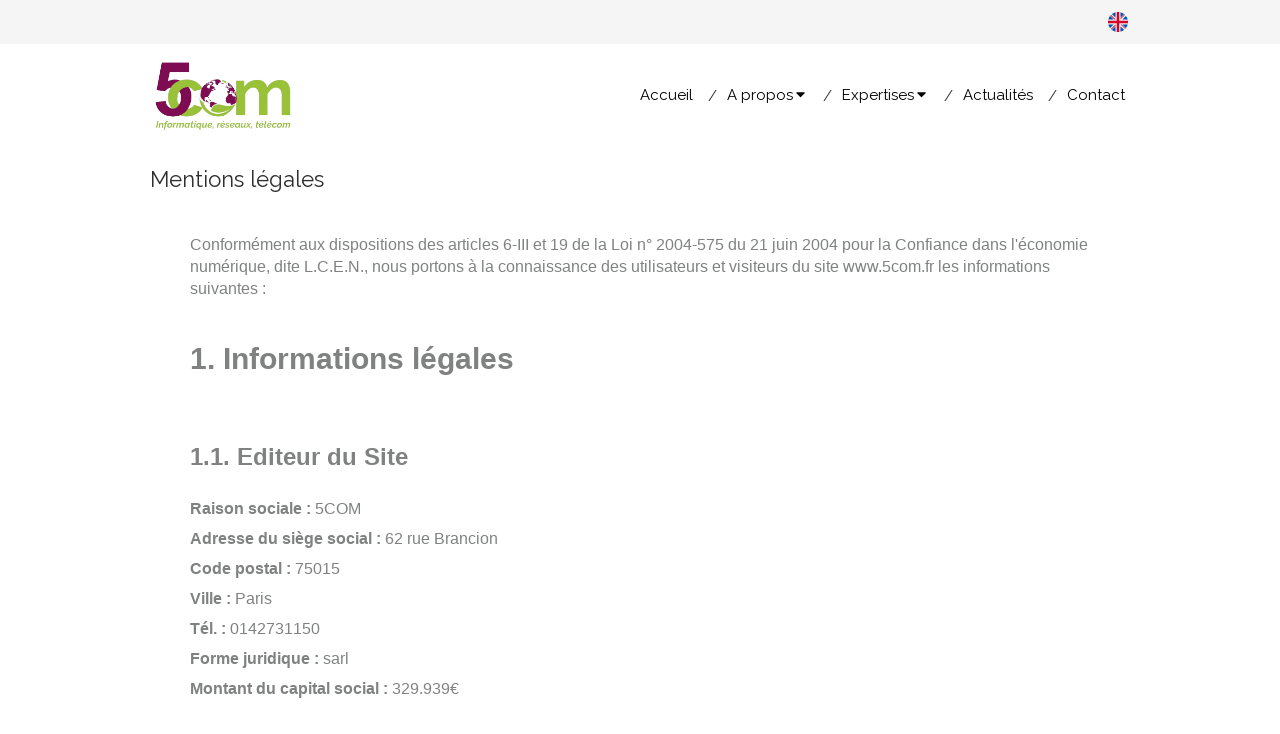

--- FILE ---
content_type: text/html; charset=utf-8
request_url: https://www.5com.fr/mentions-legales
body_size: 13843
content:
<!DOCTYPE html>
<html lang="fr-FR">
  <head>
    <meta charset="utf-8">
    <meta http-equiv="X-UA-Compatible" content="IE=edge">
    <meta name="viewport" content="width=device-width, initial-scale=1.0, user-scalable=yes">

      <base href="//www.5com.fr">

      <meta name="robots" content="noindex, nofollow">

        <link rel="canonical" href="https://www.5com.fr/mentions-legales"/>


      <link rel="alternate" href="https://www.5com.fr/your-partner-in-telecom-it-energies" hreflang="x-default"/>

      <link rel="shortcut icon" type="image/x-icon" href="https://files.sbcdnsb.com/images/DK7K8NDEb2L6a9jml5WPOw/favicon/1766067819/favicon.png" />

    <title>Mentions légales | 5COM</title>
    <meta property="og:type" content="website">
    <meta property="og:url" content="https://www.5com.fr/mentions-legales">
    <meta property="og:title" content="Mentions légales | 5COM">
    <meta property="twitter:card" content="summary">
    <meta property="twitter:title" content="Mentions légales | 5COM">
    <meta name="description" content="">
    <meta property="og:description" content="">
    <meta property="twitter:description" content="">

    


          
      

    <link rel="stylesheet" href="https://assets.sbcdnsb.com/assets/application-e9a15786.css" media="all" />
    <link rel="stylesheet" href="https://assets.sbcdnsb.com/assets/app_visitor-0a5221c4.css" media="all" />
    

      <link rel="stylesheet" href="https://assets.sbcdnsb.com/assets/tool/visitor/elements/manifests/content_box-af974b46.css" media="all" />

    <link rel="stylesheet" href="https://assets.sbcdnsb.com/assets/themes/desktop/21/css/visitor-000aa774.css" media="all" />
    <link rel="stylesheet" href="https://assets.sbcdnsb.com/assets/themes/mobile/2/css/visitor-913c116c.css" media="only screen and (max-width: 992px)" />

      <link rel="stylesheet" media="all" href="/site/DK7K8NDEb2L6a9jml5WPOw/styles/1769102136/dynamic-styles.css">

      <link rel="stylesheet" media="all" href="/styles/pages/593824/1742310788/containers-specific-styles.css">


    <meta name="csrf-param" content="authenticity_token" />
<meta name="csrf-token" content="Jkg4UEF_rL0H2ju3KTigYLBbndd0uHWlvesJTw3eeIaux4Aosd16Z1DTEbPNxXWE9eAn_uaj4YaNAmGM3iJDow" />

      <script>
        var _paq = window._paq = window._paq || [];
        _paq.push(["trackPageView"]);
        (function() {
          var u="//mtm.sbcdnsb.com/";
          _paq.push(["setTrackerUrl", u+"matomo.php"]);
          _paq.push(["setSiteId", "3140"]);
          var d=document, g=d.createElement("script"), s=d.getElementsByTagName("script")[0];
          g.type="text/javascript"; g.async=true; g.src=u+"matomo.js"; s.parentNode.insertBefore(g,s);
        })();
      </script>

      <script>
        void 0 === window._axcb && (window._axcb = []);
        window._axcb.push(function(axeptio) {
          axeptio.on("cookies:complete", function(choices) {
              if(choices.google_analytics) {
                (function(i,s,o,g,r,a,m){i["GoogleAnalyticsObject"]=r;i[r]=i[r]||function(){
                (i[r].q=i[r].q||[]).push(arguments)},i[r].l=1*new Date();a=s.createElement(o),
                m=s.getElementsByTagName(o)[0];a.async=1;a.src=g;m.parentNode.insertBefore(a,m)
                })(window,document,"script","//www.google-analytics.com/analytics.js","ga");

                  ga("create", "UA-52177360-81", {"cookieExpires": 31536000,"cookieUpdate": "false"});

                ga("send", "pageview");
              }
          });
        });
      </script>

    

    

    

    <script>window.Deferred=function(){var e=[],i=function(){if(window.jQuery&&window.jQuery.ui)for(;e.length;)e.shift()(window.jQuery);else window.setTimeout(i,250)};return i(),{execute:function(i){window.jQuery&&window.jQuery.ui?i(window.jQuery):e.push(i)}}}();</script>

      <script type="application/ld+json">
        {"@context":"https://schema.org","@type":"WebSite","name":"5COM","url":"https://www.5com.fr/mentions-legales"}
      </script>



  </head>
  <body class="view-visitor theme_wide menu_fixed has_header1 has_no_header2 has_no_aside has_footer lazyload has_top_bar top_bar_size_normal ">
        <script>
          function loadAdwordsConversionAsyncScript() {
            var el = document.createElement("script");
            el.setAttribute("type", "text/javascript");
            el.setAttribute("src", "//www.googleadservices.com/pagead/conversion_async.js");
            document.body.append(el);
          }

          void 0 === window._axcb && (window._axcb = []);
          window._axcb.push(function(axeptio) {
            axeptio.on("cookies:complete", function(choices) {
              if(choices.google_remarketing) {
                loadAdwordsConversionAsyncScript();
              }
            });
          });
        </script>

    <div id="body-container">
      
      
      
      
      <header class="header-mobile sb-hidden-md sb-hidden-lg">
  <div class="header-mobile-top">
    <div class="header-mobile-logo">
      <a href="/"><div class="element element-business-logo"><img title="Logo 5COM" alt="Logo 5COM" style="max-width: 100%;" width="572.0" height="274.0" src="https://files.sbcdnsb.com/images/DK7K8NDEb2L6a9jml5WPOw/businesses/1702386543/logo2022-removebg-preview.png" /></div></a> 
    </div>
  </div>
  <nav class="clearfix">
    <ul class="cta-n-3">
      <li>
        <a title="Appeler" class="cta-mobile  phone-number-display-conversion-tracking" data-ajax-url="/api-website-feature/conversions/phone_number_display/create" data-conversion-options="{&quot;phoneNumber&quot;:&quot;tel:0142731150&quot;,&quot;popupId&quot;:null}" data-conversions-options="{&quot;phoneNumber&quot;:&quot;tel:0142731150&quot;,&quot;popupId&quot;:null}" href="tel:0142731150"><span class="svg-container"><svg xmlns="http://www.w3.org/2000/svg" viewBox="0 0 1792 1792"><path d="M1600 1240q0 27-10 70.5t-21 68.5q-21 50-122 106-94 51-186 51-27 0-53-3.5t-57.5-12.5-47-14.5-55.5-20.5-49-18q-98-35-175-83-127-79-264-216t-216-264q-48-77-83-175-3-9-18-49t-20.5-55.5-14.5-47-12.5-57.5-3.5-53q0-92 51-186 56-101 106-122 25-11 68.5-21t70.5-10q14 0 21 3 18 6 53 76 11 19 30 54t35 63.5 31 53.5q3 4 17.5 25t21.5 35.5 7 28.5q0 20-28.5 50t-62 55-62 53-28.5 46q0 9 5 22.5t8.5 20.5 14 24 11.5 19q76 137 174 235t235 174q2 1 19 11.5t24 14 20.5 8.5 22.5 5q18 0 46-28.5t53-62 55-62 50-28.5q14 0 28.5 7t35.5 21.5 25 17.5q25 15 53.5 31t63.5 35 54 30q70 35 76 53 3 7 3 21z" /></svg></span></a>
      </li>
      <li>
        <a title="Localisation" class="cta-mobile " href="https://maps.google.com/maps?q=62%20rue%20Brancion,%20Paris,%2075015"><span class="svg-container"><svg xmlns="http://www.w3.org/2000/svg" viewBox="0 0 1792 1792"><path d="M1152 640q0-106-75-181t-181-75-181 75-75 181 75 181 181 75 181-75 75-181zm256 0q0 109-33 179l-364 774q-16 33-47.5 52t-67.5 19-67.5-19-46.5-52l-365-774q-33-70-33-179 0-212 150-362t362-150 362 150 150 362z" /></svg></span></a>
      </li>
      <li>
        <a class="header-mobile-menu-button-open sb-hidden-print" href="javascript:void(0)" aria-label="mobile-menu-button">
          <span class="text-open"><svg version="1.1" xmlns="http://www.w3.org/2000/svg" xmlns:xlink="http://www.w3.org/1999/xlink" x="0px" y="0px"
    	 viewBox="0 0 500 500" style="enable-background:new 0 0 500 500;" xml:space="preserve">
      <style type="text/css">.st0{fill:none;stroke:#000000;stroke-width:30;stroke-miterlimit:10;}</style>
      <g><line class="st0" x1="0.76" y1="248.82" x2="499.24" y2="250.18"/></g>
      <g><line class="st0" x1="0.85" y1="94.63" x2="499.33" y2="96"/></g>
      <g><line class="st0" x1="0.67" y1="403" x2="499.15" y2="404.37"/></g>
    </svg></span>
          <span class="text-close"><svg version="1.1" xmlns="http://www.w3.org/2000/svg" xmlns:xlink="http://www.w3.org/1999/xlink" x="0px" y="0px"
	 viewBox="0 0 500 500" style="enable-background:new 0 0 500 500;" xml:space="preserve">
      <style type="text/css">.st0{fill:none;stroke:#000000;stroke-width:30;stroke-miterlimit:10;}</style>
      <g><line class="st0" x1="14" y1="14" x2="485" y2="485"/></g>
      <g><line class="st0" x1="485" y1="14" x2="14" y2="485"/></g>
    </svg></span>
        </a>
      </li>
    </ul>    
  </nav>
</header>
<nav class="menu-mobile sb-hidden-md sb-hidden-lg">
    <ul class="mobile-menu-tabs">

    <li class="menu-mobile-element  ">


        <a class="menu-tab-element content-link analytics-events-onclick" data-analytics-events-params="{&quot;category&quot;:&quot;Front label&quot;,&quot;action&quot;:&quot;Clic&quot;,&quot;name&quot;:&quot;Menu principal - Accueil&quot;}" href="/">
          
          <span class="tab-content">Accueil</span>
</a>


    </li>


    <li class="menu-mobile-element menu-mobile-element-with-subfolder ">

        <div class="menu-tab-element element element-folder">
          <button class="folder-label-opener">
            <span class="open-icon"><svg version="1.1" xmlns="http://www.w3.org/2000/svg" xmlns:xlink="http://www.w3.org/1999/xlink" x="0px" y="0px"
	 viewBox="0 0 500 500" style="enable-background:new 0 0 500 500;" xml:space="preserve">
      <style type="text/css">.st0{fill:none;stroke:#000000;stroke-width:30;stroke-miterlimit:10;}</style>
      <g><line class="st0" x1="-1" y1="249.5" x2="500" y2="249.5"/></g>
      <g><line class="st0" x1="249.5" y1="0" x2="249.5" y2="499"/></g>
    </svg></span>
            <span class="close-icon" style="display: none;"><svg version="1.1" xmlns="http://www.w3.org/2000/svg" xmlns:xlink="http://www.w3.org/1999/xlink" x="0px" y="0px"
	 viewBox="0 0 500 500" style="enable-background:new 0 0 500 500;" xml:space="preserve">
      <style type="text/css">.st0{fill:none;stroke:#000000;stroke-width:30;stroke-miterlimit:10;}</style>
      <g><line class="st0" x1="-1" y1="249.5" x2="500" y2="249.5"/></g>
    </svg></span>
          </button>

          
          <span class="tab-content">A propos</span>
        </div>

        <ul class="mobile-menu-tabs">

    <li class="menu-mobile-element  ">


        <a class="menu-tab-element content-link analytics-events-onclick" data-analytics-events-params="{&quot;category&quot;:&quot;Front label&quot;,&quot;action&quot;:&quot;Clic&quot;,&quot;name&quot;:&quot; - Qui sommes nous&quot;}" href="/qui-sommes-nous">
          
          <span class="tab-content">Qui sommes nous</span>
</a>


    </li>


    <li class="menu-mobile-element  ">


        <a class="menu-tab-element content-link analytics-events-onclick" data-analytics-events-params="{&quot;category&quot;:&quot;Front label&quot;,&quot;action&quot;:&quot;Clic&quot;,&quot;name&quot;:&quot; - Notre histoire&quot;}" href="/qui-sommes-nous/notre-histoire">
          
          <span class="tab-content">Notre histoire</span>
</a>


    </li>


    <li class="menu-mobile-element  ">


        <a class="menu-tab-element content-link analytics-events-onclick" data-analytics-events-params="{&quot;category&quot;:&quot;Front label&quot;,&quot;action&quot;:&quot;Clic&quot;,&quot;name&quot;:&quot; - Notre équipe&quot;}" href="/qui-sommes-nous/notre-equipe-maxime-berreby">
          
          <span class="tab-content">Notre équipe</span>
</a>


    </li>


    <li class="menu-mobile-element  ">


        <a class="menu-tab-element content-link analytics-events-onclick" data-analytics-events-params="{&quot;category&quot;:&quot;Front label&quot;,&quot;action&quot;:&quot;Clic&quot;,&quot;name&quot;:&quot; - Nos agences en région&quot;}" href="/qui-sommes-nous/couverture-nationale">
          
          <span class="tab-content">Nos agences en région</span>
</a>


    </li>


    <li class="menu-mobile-element  ">


        <a class="menu-tab-element content-link analytics-events-onclick" data-analytics-events-params="{&quot;category&quot;:&quot;Front label&quot;,&quot;action&quot;:&quot;Clic&quot;,&quot;name&quot;:&quot; - Nos points forts&quot;}" href="/qui-sommes-nous/nos-points-forts">
          
          <span class="tab-content">Nos points forts</span>
</a>


    </li>


    <li class="menu-mobile-element  ">


        <a class="menu-tab-element content-link analytics-events-onclick" data-analytics-events-params="{&quot;category&quot;:&quot;Front label&quot;,&quot;action&quot;:&quot;Clic&quot;,&quot;name&quot;:&quot; - Nos clients&quot;}" href="/qui-sommes-nous/nos-clients">
          
          <span class="tab-content">Nos clients</span>
</a>


    </li>


    <li class="menu-mobile-element  ">


        <a class="menu-tab-element content-link analytics-events-onclick" data-analytics-events-params="{&quot;category&quot;:&quot;Front label&quot;,&quot;action&quot;:&quot;Clic&quot;,&quot;name&quot;:&quot; - Recrutements&quot;}" href="/recrutement-partenaire">
          
          <span class="tab-content">Recrutements</span>
</a>


    </li>

</ul>


    </li>


    <li class="menu-mobile-element menu-mobile-element-with-subfolder ">

        <div class="menu-tab-element element element-folder">
          <button class="folder-label-opener">
            <span class="open-icon"><svg version="1.1" xmlns="http://www.w3.org/2000/svg" xmlns:xlink="http://www.w3.org/1999/xlink" x="0px" y="0px"
	 viewBox="0 0 500 500" style="enable-background:new 0 0 500 500;" xml:space="preserve">
      <style type="text/css">.st0{fill:none;stroke:#000000;stroke-width:30;stroke-miterlimit:10;}</style>
      <g><line class="st0" x1="-1" y1="249.5" x2="500" y2="249.5"/></g>
      <g><line class="st0" x1="249.5" y1="0" x2="249.5" y2="499"/></g>
    </svg></span>
            <span class="close-icon" style="display: none;"><svg version="1.1" xmlns="http://www.w3.org/2000/svg" xmlns:xlink="http://www.w3.org/1999/xlink" x="0px" y="0px"
	 viewBox="0 0 500 500" style="enable-background:new 0 0 500 500;" xml:space="preserve">
      <style type="text/css">.st0{fill:none;stroke:#000000;stroke-width:30;stroke-miterlimit:10;}</style>
      <g><line class="st0" x1="-1" y1="249.5" x2="500" y2="249.5"/></g>
    </svg></span>
          </button>

          
          <span class="tab-content">Expertises</span>
        </div>

        <ul class="mobile-menu-tabs">

    <li class="menu-mobile-element  ">


        <a class="menu-tab-element content-link analytics-events-onclick" data-analytics-events-params="{&quot;category&quot;:&quot;Front label&quot;,&quot;action&quot;:&quot;Clic&quot;,&quot;name&quot;:&quot; - Présentation&quot;}" href="/expertises-5com">
          
          <span class="tab-content">Présentation</span>
</a>


    </li>


    <li class="menu-mobile-element  ">


        <a class="menu-tab-element content-link analytics-events-onclick" data-analytics-events-params="{&quot;category&quot;:&quot;Front label&quot;,&quot;action&quot;:&quot;Clic&quot;,&quot;name&quot;:&quot; - Réseaux ADSL, Fibre, WIFI&quot;}" href="/expertises-5com/telecom">
          
          <span class="tab-content">Réseaux ADSL, Fibre, WIFI</span>
</a>


    </li>


    <li class="menu-mobile-element  ">


        <a class="menu-tab-element content-link analytics-events-onclick" data-analytics-events-params="{&quot;category&quot;:&quot;Front label&quot;,&quot;action&quot;:&quot;Clic&quot;,&quot;name&quot;:&quot; - Solutions Télécoms&quot;}" href="/expertises-5com/solutions-telecoms">
          
          <span class="tab-content">Solutions Télécoms</span>
</a>


    </li>


    <li class="menu-mobile-element  ">


        <a class="menu-tab-element content-link analytics-events-onclick" data-analytics-events-params="{&quot;category&quot;:&quot;Front label&quot;,&quot;action&quot;:&quot;Clic&quot;,&quot;name&quot;:&quot; - Services informatiques&quot;}" href="/expertises-5com/informatique">
          
          <span class="tab-content">Services informatiques</span>
</a>


    </li>


    <li class="menu-mobile-element  ">


        <a class="menu-tab-element content-link analytics-events-onclick" data-analytics-events-params="{&quot;category&quot;:&quot;Front label&quot;,&quot;action&quot;:&quot;Clic&quot;,&quot;name&quot;:&quot; - Câblage&quot;}" href="/expertises-5com/5com-expert-cablage-courants-forts-faibles">
          
          <span class="tab-content">Câblage</span>
</a>


    </li>


    <li class="menu-mobile-element  ">


        <a class="menu-tab-element content-link analytics-events-onclick" data-analytics-events-params="{&quot;category&quot;:&quot;Front label&quot;,&quot;action&quot;:&quot;Clic&quot;,&quot;name&quot;:&quot; - IoT - objets communicants&quot;}" href="/expertises-5com/iot">
          
          <span class="tab-content">IoT - objets communicants</span>
</a>


    </li>

</ul>


    </li>


    <li class="menu-mobile-element  ">


        <a class="menu-tab-element content-link analytics-events-onclick" data-analytics-events-params="{&quot;category&quot;:&quot;Front label&quot;,&quot;action&quot;:&quot;Clic&quot;,&quot;name&quot;:&quot;Menu principal - Actualités&quot;}" href="/blog">
          
          <span class="tab-content">Actualités</span>
</a>


    </li>


    <li class="menu-mobile-element  ">


        <a class="menu-tab-element content-link analytics-events-onclick" data-analytics-events-params="{&quot;category&quot;:&quot;Front label&quot;,&quot;action&quot;:&quot;Clic&quot;,&quot;name&quot;:&quot;Menu principal - Contact&quot;}" href="/contact-5com">
          
          <span class="tab-content">Contact</span>
</a>


    </li>

</ul>
  
</nav>


<div class="sb-container-fluid" id="body-container-inner">
  

<div class="container-light" id="top-bar">  <div id="top-bar-inner" class="clearfix hide-on-mobile normal-size">
    <div id="top-bar-inner-content">
      <div class="top-bar-items">
            <div id="top-bar-item-86488" class="top-bar-item top-bar-item-multilingual-menu right"><div class="menu-tabs-images">
<ul>
<li>
      <a hreflang="en-GB" title="English" href="https://www.5com.fr/your-partner-in-telecom-it-energies">
        <img title="English" alt="English" width="20" height="20" src="https://assets.sbcdnsb.com/assets/tool/visitor/country_flags/rounded/united-kingdom-2489cc49.svg" />
</a></li>
</ul>
</div>
</div>
      </div>
    </div>
  </div>
</div><div class="sb-hidden-xs sb-hidden-sm has-logo" id="header_wrapper"><div class="clearfix" id="header_wrapper_inner"><div class="" id="menu"><div class="sb-row sb-hidden-xs sb-hidden-sm"><div class="sb-col sb-col-sm"><div id="container_19385472" class="sb-bloc sb-bloc-level-3 bloc-element-menu  " style=""><div class="element element-menu sb-vi-mobile-text-center true text-only"><div class=" menu-horizontal">
<div class="menu-level-container menu-level-0">
  <ul class="menu-tabs sb-row media-query">

        <li class="menu-tab-container sb-col">
          <div class="menu-tab">
            

              <a class="menu-tab-element  link-text link-text-dark  content-link analytics-events-onclick" title="Accueil" data-analytics-events-params="{&quot;category&quot;:&quot;Front label&quot;,&quot;action&quot;:&quot;Clic&quot;,&quot;name&quot;:&quot;Menu principal - Accueil&quot;}" href="/">

                <span class="tab-content" style=''>

                    <span class="title">Accueil</span>
                </span>

</a>

          </div>
        </li>

        <li class="menu-tab-container sb-col">
          <div class="menu-tab">
            
              <div class="menu-tab-element element-folder  link-text link-text-dark">
                <span class="tab-content" style="">

                    <span class="title">A propos</span>
                </span>

                <span class="tab-arrows">
                  <span class="caret-right"><span class="svg-container"><svg xmlns="http://www.w3.org/2000/svg" viewBox="0 0 1792 1792"><path d="M1152 896q0 26-19 45l-448 448q-19 19-45 19t-45-19-19-45v-896q0-26 19-45t45-19 45 19l448 448q19 19 19 45z" /></svg></span></span>
                  <span class="caret-down"><span class="svg-container"><svg xmlns="http://www.w3.org/2000/svg" viewBox="0 0 1792 1792"><path d="M1408 704q0 26-19 45l-448 448q-19 19-45 19t-45-19l-448-448q-19-19-19-45t19-45 45-19h896q26 0 45 19t19 45z" /></svg></span></span>
                </span>
              </div>

          </div>
            
<div class="menu-level-container menu-level-1">
  <ul class="menu-tabs sb-row media-query">

        <li class="menu-tab-container sb-col">
          <div class="menu-tab">
            

              <a class="menu-tab-element  link-text link-text-dark  content-link analytics-events-onclick" title="Qui sommes nous" data-analytics-events-params="{&quot;category&quot;:&quot;Front label&quot;,&quot;action&quot;:&quot;Clic&quot;,&quot;name&quot;:&quot; - Qui sommes nous&quot;}" href="/qui-sommes-nous">

                <span class="tab-content" style=''>

                    <span class="title">Qui sommes nous</span>
                </span>

</a>

          </div>
        </li>

        <li class="menu-tab-container sb-col">
          <div class="menu-tab">
            

              <a class="menu-tab-element  link-text link-text-dark  content-link analytics-events-onclick" title="Notre histoire" data-analytics-events-params="{&quot;category&quot;:&quot;Front label&quot;,&quot;action&quot;:&quot;Clic&quot;,&quot;name&quot;:&quot; - Notre histoire&quot;}" href="/qui-sommes-nous/notre-histoire">

                <span class="tab-content" style=''>

                    <span class="title">Notre histoire</span>
                </span>

</a>

          </div>
        </li>

        <li class="menu-tab-container sb-col">
          <div class="menu-tab">
            

              <a class="menu-tab-element  link-text link-text-dark  content-link analytics-events-onclick" title="Notre équipe" data-analytics-events-params="{&quot;category&quot;:&quot;Front label&quot;,&quot;action&quot;:&quot;Clic&quot;,&quot;name&quot;:&quot; - Notre équipe&quot;}" href="/qui-sommes-nous/notre-equipe-maxime-berreby">

                <span class="tab-content" style=''>

                    <span class="title">Notre équipe</span>
                </span>

</a>

          </div>
        </li>

        <li class="menu-tab-container sb-col">
          <div class="menu-tab">
            

              <a class="menu-tab-element  link-text link-text-dark  content-link analytics-events-onclick" title="Nos agences en région" data-analytics-events-params="{&quot;category&quot;:&quot;Front label&quot;,&quot;action&quot;:&quot;Clic&quot;,&quot;name&quot;:&quot; - Nos agences en région&quot;}" href="/qui-sommes-nous/couverture-nationale">

                <span class="tab-content" style=''>

                    <span class="title">Nos agences en région</span>
                </span>

</a>

          </div>
        </li>

        <li class="menu-tab-container sb-col">
          <div class="menu-tab">
            

              <a class="menu-tab-element  link-text link-text-dark  content-link analytics-events-onclick" title="Nos points forts" data-analytics-events-params="{&quot;category&quot;:&quot;Front label&quot;,&quot;action&quot;:&quot;Clic&quot;,&quot;name&quot;:&quot; - Nos points forts&quot;}" href="/qui-sommes-nous/nos-points-forts">

                <span class="tab-content" style=''>

                    <span class="title">Nos points forts</span>
                </span>

</a>

          </div>
        </li>

        <li class="menu-tab-container sb-col">
          <div class="menu-tab">
            

              <a class="menu-tab-element  link-text link-text-dark  content-link analytics-events-onclick" title="Nos clients" data-analytics-events-params="{&quot;category&quot;:&quot;Front label&quot;,&quot;action&quot;:&quot;Clic&quot;,&quot;name&quot;:&quot; - Nos clients&quot;}" href="/qui-sommes-nous/nos-clients">

                <span class="tab-content" style=''>

                    <span class="title">Nos clients</span>
                </span>

</a>

          </div>
        </li>

        <li class="menu-tab-container sb-col">
          <div class="menu-tab">
            

              <a class="menu-tab-element  link-text link-text-dark  content-link analytics-events-onclick" title="Recrutements" data-analytics-events-params="{&quot;category&quot;:&quot;Front label&quot;,&quot;action&quot;:&quot;Clic&quot;,&quot;name&quot;:&quot; - Recrutements&quot;}" href="/recrutement-partenaire">

                <span class="tab-content" style=''>

                    <span class="title">Recrutements</span>
                </span>

</a>

          </div>
        </li>
  </ul>
</div>

        </li>

        <li class="menu-tab-container sb-col">
          <div class="menu-tab">
            
              <div class="menu-tab-element element-folder  link-text link-text-dark">
                <span class="tab-content" style="">

                    <span class="title">Expertises</span>
                </span>

                <span class="tab-arrows">
                  <span class="caret-right"><span class="svg-container"><svg xmlns="http://www.w3.org/2000/svg" viewBox="0 0 1792 1792"><path d="M1152 896q0 26-19 45l-448 448q-19 19-45 19t-45-19-19-45v-896q0-26 19-45t45-19 45 19l448 448q19 19 19 45z" /></svg></span></span>
                  <span class="caret-down"><span class="svg-container"><svg xmlns="http://www.w3.org/2000/svg" viewBox="0 0 1792 1792"><path d="M1408 704q0 26-19 45l-448 448q-19 19-45 19t-45-19l-448-448q-19-19-19-45t19-45 45-19h896q26 0 45 19t19 45z" /></svg></span></span>
                </span>
              </div>

          </div>
            
<div class="menu-level-container menu-level-1">
  <ul class="menu-tabs sb-row media-query">

        <li class="menu-tab-container sb-col">
          <div class="menu-tab">
            

              <a class="menu-tab-element  link-text link-text-dark  content-link analytics-events-onclick" title="Présentation" data-analytics-events-params="{&quot;category&quot;:&quot;Front label&quot;,&quot;action&quot;:&quot;Clic&quot;,&quot;name&quot;:&quot; - Présentation&quot;}" href="/expertises-5com">

                <span class="tab-content" style=''>

                    <span class="title">Présentation</span>
                </span>

</a>

          </div>
        </li>

        <li class="menu-tab-container sb-col">
          <div class="menu-tab">
            

              <a class="menu-tab-element  link-text link-text-dark  content-link analytics-events-onclick" title="Réseaux ADSL, Fibre, WIFI" data-analytics-events-params="{&quot;category&quot;:&quot;Front label&quot;,&quot;action&quot;:&quot;Clic&quot;,&quot;name&quot;:&quot; - Réseaux ADSL, Fibre, WIFI&quot;}" href="/expertises-5com/telecom">

                <span class="tab-content" style=''>

                    <span class="title">Réseaux ADSL, Fibre, WIFI</span>
                </span>

</a>

          </div>
        </li>

        <li class="menu-tab-container sb-col">
          <div class="menu-tab">
            

              <a class="menu-tab-element  link-text link-text-dark  content-link analytics-events-onclick" title="Solutions Télécoms" data-analytics-events-params="{&quot;category&quot;:&quot;Front label&quot;,&quot;action&quot;:&quot;Clic&quot;,&quot;name&quot;:&quot; - Solutions Télécoms&quot;}" href="/expertises-5com/solutions-telecoms">

                <span class="tab-content" style=''>

                    <span class="title">Solutions Télécoms</span>
                </span>

</a>

          </div>
        </li>

        <li class="menu-tab-container sb-col">
          <div class="menu-tab">
            

              <a class="menu-tab-element  link-text link-text-dark  content-link analytics-events-onclick" title="Services informatiques" data-analytics-events-params="{&quot;category&quot;:&quot;Front label&quot;,&quot;action&quot;:&quot;Clic&quot;,&quot;name&quot;:&quot; - Services informatiques&quot;}" href="/expertises-5com/informatique">

                <span class="tab-content" style=''>

                    <span class="title">Services informatiques</span>
                </span>

</a>

          </div>
        </li>

        <li class="menu-tab-container sb-col">
          <div class="menu-tab">
            

              <a class="menu-tab-element  link-text link-text-dark  content-link analytics-events-onclick" title="Câblage" data-analytics-events-params="{&quot;category&quot;:&quot;Front label&quot;,&quot;action&quot;:&quot;Clic&quot;,&quot;name&quot;:&quot; - Câblage&quot;}" href="/expertises-5com/5com-expert-cablage-courants-forts-faibles">

                <span class="tab-content" style=''>

                    <span class="title">Câblage</span>
                </span>

</a>

          </div>
        </li>

        <li class="menu-tab-container sb-col">
          <div class="menu-tab">
            

              <a class="menu-tab-element  link-text link-text-dark  content-link analytics-events-onclick" title="IoT - objets communicants" data-analytics-events-params="{&quot;category&quot;:&quot;Front label&quot;,&quot;action&quot;:&quot;Clic&quot;,&quot;name&quot;:&quot; - IoT - objets communicants&quot;}" href="/expertises-5com/iot">

                <span class="tab-content" style=''>

                    <span class="title">IoT - objets communicants</span>
                </span>

</a>

          </div>
        </li>
  </ul>
</div>

        </li>

        <li class="menu-tab-container sb-col">
          <div class="menu-tab">
            

              <a class="menu-tab-element  link-text link-text-dark  content-link analytics-events-onclick" title="Actualités" data-analytics-events-params="{&quot;category&quot;:&quot;Front label&quot;,&quot;action&quot;:&quot;Clic&quot;,&quot;name&quot;:&quot;Menu principal - Actualités&quot;}" href="/blog">

                <span class="tab-content" style=''>

                    <span class="title">Actualités</span>
                </span>

</a>

          </div>
        </li>

        <li class="menu-tab-container sb-col">
          <div class="menu-tab">
            

              <a class="menu-tab-element  link-text link-text-dark  content-link analytics-events-onclick" title="Contact" data-analytics-events-params="{&quot;category&quot;:&quot;Front label&quot;,&quot;action&quot;:&quot;Clic&quot;,&quot;name&quot;:&quot;Menu principal - Contact&quot;}" href="/contact-5com">

                <span class="tab-content" style=''>

                    <span class="title">Contact</span>
                </span>

</a>

          </div>
        </li>
  </ul>
</div>
</div></div></div>
</div></div></div><div class="container-light" id="header1"><div id="header1-static" class="">
  <div class="header1-static-logo">
    <div id="container_19385479" class="sb-bloc sb-bloc-level-3 header1-logo bloc-element-business-logo  " style="padding: 10px 10px 10px 10px;"><div class="element element-business-logo"><a href="/" title="5COM"><img title="5COM" alt="5COM" style="max-width: 100%;" width="572.0" height="274.0" src="https://files.sbcdnsb.com/images/DK7K8NDEb2L6a9jml5WPOw/businesses/1702386543/logo2022-removebg-preview.png" /></a></div></div>
  </div>
</div></div></div></div><div class="container-light sb-row media-query" id="center"><div class="sb-col sb-col-sm" id="center_inner_wrapper"><div class="" id="h1">
<div class="sb-bloc">

  <div class="sb-bloc-inner">
    <h1>Mentions légales</h1>
  </div>
</div></div><div class="" id="center_inner"><div class="sections-container"><section class=" section tree-container" id="corps-de-la-page_1224605" >
<div class="sb-bloc-inner container_19385497_inner" id="container_19385497_inner" style="padding: 10px 10px 60px 10px;"><div class="subcontainers"><div id="container_20034061" class="sb-bloc sb-bloc-level-3 bloc-element-legal-notice-text  " style="padding: 10px 10px 10px 10px;"><div id="container_20034061_inner" style="" class="sb-bloc-inner container_20034061_inner"><div class="element element-legal-notice-text" spellcheck="true"><p>Conformément aux dispositions des articles 6-III et 19 de la Loi n° 2004-575 du 21 juin 2004 pour la Confiance dans l'économie numérique, dite L.C.E.N., nous portons à la connaissance des utilisateurs et visiteurs du site www.5com.fr les informations suivantes :</p>

<h2><strong>1. Informations légales</strong></h2>

<h3><strong>1.1. Editeur du Site</strong></h3>

<p><strong>Raison sociale :</strong> 5COM</p>

<p><strong>Adresse du siège social :</strong> 62 rue Brancion</p>

<p><strong>Code postal :</strong> 75015</p>

<p><strong>Ville :</strong> Paris</p>

<p><strong>Tél. :</strong> 0142731150</p>

<p><strong>Forme juridique :</strong> sarl</p>

<p><strong>Montant du capital social :</strong> 329.939€</p>

<h3><strong>1.2. Activité</strong></h3>

<p><strong>N° d'inscription au répertoire des métiers :</strong> 444713283</p>

<h3><strong>1.3. Site internet</strong></h3>

<p><strong>Le site internet est hébergé sur le domaine :</strong> www.5com.fr</p>

<h3><strong>1.4. Responsable de la publication</strong></h3>

<p><strong>Responsable de la publication :</strong> Maxime Berreby</p>

<p><strong>Email :</strong> serviceclient@5com.fr</p>

<p><strong>Tél. :</strong> 0142731150</p>

<p><strong>Représentant légal de l'entreprise :</strong> Maxime Berreby</p>

<p><strong>Ville du tribunal de compétence en cas de litige :</strong> Paris</p>

<h3><strong>1.5. Agence / Webmaster</strong></h3>

<p><strong>Entreprise :</strong> Grapstor SAS</p>

<p><strong>Adresse :</strong> 43 boulevard Voltaire</p>

<p><strong>Code postal :</strong> 75011</p>

<p><strong>Ville :</strong> Paris</p>

<p><strong>Pays :</strong> France</p>

<p><strong>Email :</strong> grands.comptes@simplebo.fr</p>

<p><strong>Tél. :</strong> 01 70 38 39 62</p>

<h3><strong>1.6. Hébergement</strong></h3>

<p><strong>Entreprise :</strong> Simplébo</p>

<p><strong>Adresse :</strong> 43 boulevard Voltaire</p>

<p><strong>Code postal :</strong> 75011</p>

<p><strong>Ville :</strong> Paris</p>

<p><strong>Pays :</strong> France</p>

<p><strong>Tél. :</strong> 01 84 17 49 76</p>

<h2><strong>2. Présentation et principe </strong></h2>

<p>Est désigné ci-après : Utilisateur, tout internaute se connectant et utilisant le site susnommé : www.5com.fr.</p>

<p>5COM s’efforce de fournir sur le site www.5com.fr les informations les plus précises et à jour possibles (sous réserve de modifications apportées depuis leur mise en ligne), mais ne saurait garantir l'exactitude, la complétude et l'actualité des informations diffusées sur son site, qu’elles soient de son fait ou du fait des tiers partenaires qui lui fournissent ces informations. En conséquence, l'internaute devra donc s'assurer de l'exactitude des informations et signaler toutes modifications du site qu'il jugerait utile. 5COM n'est en aucun cas responsable de l'utilisation faite de ces informations, et de tout préjudice direct ou indirect pouvant en découler.</p>

<h2><strong>3. Accessibilité</strong></h2>

<p>Le site www.5com.fr est par principe accessible aux utilisateurs 24/24h, 7/7j, sauf interruption, programmée ou non, pour les besoins de sa maintenance ou en cas de force majeure. En cas d’impossibilité d’accès au service, 5COM s’engage à faire son maximum afin de rétablir l’accès au service. N’étant soumis qu’à une obligation de moyen, 5COM ne saurait être tenu pour responsable de tout dommage, quelle qu’en soit la nature, résultant d’une indisponibilité du service.</p>

<h2><strong>4. Propriété intellectuelle</strong></h2>

<p>5COM est propriétaire exclusif de tous les droits de propriété intellectuelle ou détient les droits d’usage sur tous les éléments accessibles sur le site, tant sur la structure que sur les textes, images, graphismes, logo, icônes, sons, logiciels…</p>

<p>Toute reproduction totale ou partielle du site www.5com.fr, représentation, modification, publication, adaptation totale ou partielle de l'un quelconque de ces éléments est interdite, sauf autorisation écrite préalable de 5COM. À défaut, elle sera considérée comme constitutive d’une contrefaçon et passible de poursuite conformément aux dispositions des articles L.335-2 et suivants du Code de Propriété Intellectuelle.</p>

<h2><strong>5. Liens hypertextes et cookies</strong></h2>

<h3><strong>5.1. Liens hypertexte</strong></h3>

<p>Le site www.5com.fr peut contenir un certain nombre de liens hypertextes vers d’autres sites. 5COM ne dispose d'aucun moyen pour contrôler les sites en connexion avec son site internet et ne répond pas de la disponibilité de tels sites et sources externes, ni ne la garantit. 5COM ne peut être tenue pour responsable de tout dommage, de quelque nature que ce soit, résultant du contenu de ces sites ou sources externes, et notamment des informations, produits ou services qu’ils proposent.</p>

<p>Si vous naviguez vers un de ces sites, veuillez noter qu’ils possèdent leur propre politique de confidentialité et que notre responsabilité s’arrête au moment où vous quittez notre site.</p>

<p>Les propriétaires de sites internet tiers ne peuvent mettre en place un hyperlien en direction de ce site sans l'autorisation expresse et préalable de 5COM qui se réserve le droit d’accepter ou de refuser un hyperlien sans avoir à en justifier sa décision.</p>

<h3><strong>5.2. Cookies</strong></h3>

<p>L’utilisateur est informé que lors de ses visites sur le site www.5com.fr, un ou des cookies sont susceptibles de s’installer automatiquement sur son ordinateur par l'intermédiaire de son logiciel de navigation. Un cookie est un bloc de données qui ne permet pas d'identifier l'utilisateur, mais qui enregistre des informations relatives à la navigation de celui-ci sur le site. Il contient plusieurs données qui sont stockées sur votre ordinateur dans un simple fichier texte auquel un serveur accède pour lire et enregistrer des informations.</p>

<p>Le paramétrage du logiciel de navigation permet d’informer de la présence de cookie et éventuellement, de la refuser de la manière décrite à l’adresse suivante : <a>www.cnil.fr</a>.</p>

<h3><strong>5.3. Les cookies tiers</strong></h3>

<p>Notre site peut contenir des liens vers ou depuis des sites partenaires et d’autres sites tiers. Si vous naviguez vers un de ces sites, veuillez noter qu’ils possèdent leur propre politique de confidentialité et que notre responsabilité s’arrête au moment où vous quittez notre site. Vérifiez les politiques de confidentialité avant de transmettre vos données personnelles à des sites tiers.</p>

<h2><strong>6. Protection des biens et des personnes - gestion des données personnelles</strong></h2>

<p>Le Client est informé des réglementations concernant la communication marketing, la loi du 21 Juin 2014 pour la confiance dans l’Economie Numérique, la Loi Informatique et Liberté du 06 Août 2004 ainsi que du Règlement Général sur la Protection des Données (RGPD : n° 2016-679).</p>

<h3><strong>6.1. Responsables de la collecte des données personnelles</strong></h3>

<p>Pour les Données Personnelles collectées dans le cadre de la création du compte personnel de l’Utilisateur et de sa navigation sur le Site, le responsable du traitement des Données Personnelles est : 5COM. www.5com.fr est représenté par 5COM, son représentant légal.</p>

<p>En tant que responsable du traitement des données qu’il collecte, www.5com.fr s’engage à respecter le cadre des dispositions légales en vigueur. Il lui appartient notamment au Client d’établir les finalités de ses traitements de données, de fournir à ses prospects et clients, à partir de la collecte de leurs consentements, une information complète sur le traitement de leurs données personnelles et de maintenir un registre des traitements conforme à la réalité. Chaque fois que www.5com.fr traite des Données Personnelles, www.5com.fr prend toutes les mesures raisonnables pour s’assurer de l’exactitude et de la pertinence des Données Personnelles au regard des finalités pour lesquelles www.5com.fr les traite.</p>

<h3><strong>6.2. Finalité des données collectées</strong></h3>

<p>www.5com.fr est susceptible de traiter tout ou partie des données :</p>

<ul>
	<li>pour permettre la navigation sur le Site et la connexion à l'espace privée par l’utilisateur : données de connexion et d’utilisation du Site</li>
	<li>pour prévenir et lutter contre la fraude informatique (spamming, hacking…) : matériel informatique utilisé pour la navigation, l’adresse IP, pages visitées</li>
	<li>pour améliorer la navigation sur le Site : données de connexion et d’utilisation</li>
</ul>

<p>www.5com.fr ne commercialise pas vos données personnelles qui sont donc uniquement utilisées par nécessité ou à des fins statistiques et d’analyses.</p>

<h2><strong>7- Limitation de responsabilité</strong></h2>

<p>Les informations contenues sur ce site sont aussi précises que possible et le site est périodiquement remis à jour, mais peut toutefois contenir des inexactitudes, des omissions ou des lacunes. Si vous constatez une lacune, erreur ou ce qui paraît être un dysfonctionnement, merci de bien vouloir le signaler par email en décrivant le problème de la manière la plus précise possible (page posant problème, action déclenchante, type d’ordinateur et de navigateur utilisé, …). www.5com.fr ne peut pas être tenu responsable des lacunes, erreurs ou dysfonctionnement engendrés.</p>

<p>Tout contenu téléchargé se fait aux risques et périls de l'utilisateur et sous sa seule responsabilité. Par conséquent, 5COM ne saurait être tenu responsable d'un quelconque dommage subi par l'ordinateur de l'utilisateur ou d'une quelconque perte de données consécutives au téléchargement.</p>

<p>Les liens hypertextes mis en place dans le cadre du présent site internet en direction d'autres ressources présentes sur le réseau Internet ne sauraient engager la responsabilité de 5COM.</p>

<h3><strong>A propos des mentions légales :</strong></h3>

<p>Les mentions légales définies sur cette page s'appliquent à l'ensemble du présent site internet et sont susceptibles d'évoluer sans préavis. L'Utilisateur du site est donc invité à les consulter régulièrement afin d'en prendre connaissance.</p>
</div></div></div></div></div>

</section>
</div>  <div class="element-link sb-vi-text-center" style="margin: 10px;">
    <button class="sb-vi-btn skin_1 open-axeptio-cookie-box-btn">
      <span>
        <i class="fa fa-cog"></i> Gérer mes préférences de cookies
      </span>
    </button>
  </div>
  </div></div></div><div class="container-dark" id="footer"><div class="sections-container"><div class=" section tree-container " id="section-n-2_1233677" >
<div class="sb-bloc-inner container_19733369_inner border-color-c-1" id="container_19733369_inner" style="border-width: 2px;border-top-style: solid;"><div class="subcontainers"><div id="container_19698868" class="sb-bloc sb-bloc-level-3 bloc-element-image  " style=""><div id="container_19698868_inner" style="" class="sb-bloc-inner container_19698868_inner"><div id="element-image-412964" class="element element-image sb-vi-text-center" data-id="412964">

  <div class="element-image-container redirect_with_no_text" style="">

      
<script type="application/ld+json">{"@context":"https://schema.org","@type":"ImageObject","url":"https://files.sbcdnsb.com/images/DK7K8NDEb2L6a9jml5WPOw/content/1732289223/1312538/bandeau-linkedin-5com.png","name":"bandeau-linkedin-5com","datePublished":"2020-06-23","width":"1469","height":"235","caption":"5com","inLanguage":"fr-FR"}</script>

  <img width="1469" height="235" class="sb-vi-img-responsive img-query" alt="5com" src="data:image/svg+xml,%3Csvg%20xmlns=&#39;http://www.w3.org/2000/svg&#39;%20viewBox=&#39;0%200%201469%20235&#39;%3E%3C/svg%3E" data-src="https://files.sbcdnsb.com/images/DK7K8NDEb2L6a9jml5WPOw/content/1732289223/1312538/100/bandeau-linkedin-5com.png" data-srcset="https://files.sbcdnsb.com/images/DK7K8NDEb2L6a9jml5WPOw/content/1732289223/1312538/100/bandeau-linkedin-5com.png 100w, https://files.sbcdnsb.com/images/DK7K8NDEb2L6a9jml5WPOw/content/1732289223/1312538/200/bandeau-linkedin-5com.png 200w, https://files.sbcdnsb.com/images/DK7K8NDEb2L6a9jml5WPOw/content/1732289223/1312538/400/bandeau-linkedin-5com.png 400w, https://files.sbcdnsb.com/images/DK7K8NDEb2L6a9jml5WPOw/content/1732289223/1312538/600/bandeau-linkedin-5com.png 600w, https://files.sbcdnsb.com/images/DK7K8NDEb2L6a9jml5WPOw/content/1732289223/1312538/800/bandeau-linkedin-5com.png 800w, https://files.sbcdnsb.com/images/DK7K8NDEb2L6a9jml5WPOw/content/1732289223/1312538/1000/bandeau-linkedin-5com.png 1000w, https://files.sbcdnsb.com/images/DK7K8NDEb2L6a9jml5WPOw/content/1732289223/1312538/1200/bandeau-linkedin-5com.png 1200w, https://files.sbcdnsb.com/images/DK7K8NDEb2L6a9jml5WPOw/content/1732289223/1312538/1600/bandeau-linkedin-5com.png 1600w" data-sizes="100px" />



  </div>
</div></div></div></div></div>

</div>
<div class=" section tree-container " id="section-n-2_1231388" >
<div class="sb-bloc-inner container_19682488_inner container-dark background-color-before-c-6" id="container_19682488_inner" style="padding: 30px 10px 30px 10px;"><div class="subcontainers"><div class="sb-bloc sb-bloc-level-1"><div class="sb-row sb-row-custom subcontainers media-query columns-gutter-size-20"><div class="sb-bloc sb-bloc-level-2 sb-col sb-col-sm" style="--element-animated-columns-flex-basis:25.0%;width: 25.0%;"><div class="subcontainers"><div id="container_19682511" class="sb-bloc sb-bloc-level-3 bloc-element-business-logo  " style="padding: 10px 10px 10px 10px;"><div class="element element-business-logo sb-vi-mobile-text-center"><img title="5COM" alt="5COM" style="max-width: 150px;" width="572.0" height="274.0" src="https://files.sbcdnsb.com/images/DK7K8NDEb2L6a9jml5WPOw/businesses/1702386543/logo2022-removebg-preview.png" /></div></div><div id="container_19682926" class="sb-bloc sb-bloc-level-3 bloc-element-menu  " style="padding: 10px 10px 10px 10px;"><div class="element element-menu sb-vi-mobile-text-center false text-only"><div class=" menu-vertical menu-tabs-links display-chevrons">
<div class="menu-level-container menu-level-0">
  <ul class="menu-tabs sb-row media-query">

        <li class="menu-tab-container sb-col sb-col-xxs-12 sb-col-xs-12 sb-col-sm-12">
          <div class="menu-tab">
            <span class="svg-container"><svg xmlns="http://www.w3.org/2000/svg" viewBox="0 0 320 512"><path d="M299.3 244.7c6.2 6.2 6.2 16.4 0 22.6l-192 192c-6.2 6.2-16.4 6.2-22.6 0s-6.2-16.4 0-22.6L265.4 256 84.7 75.3c-6.2-6.2-6.2-16.4 0-22.6s16.4-6.2 22.6 0l192 192z" /></svg></span>

              <a class="menu-tab-element  link-text link-text-dark  content-link analytics-events-onclick" title="Recrutements" data-analytics-events-params="{&quot;category&quot;:&quot;Front label&quot;,&quot;action&quot;:&quot;Clic&quot;,&quot;name&quot;:&quot;Menu footer  - Recrutements&quot;}" href="/recrutement-partenaire">

                <span class="tab-content" style=''>

                    <span class="title">Recrutements</span>
                </span>

</a>

          </div>
        </li>

        <li class="menu-tab-container sb-col sb-col-xxs-12 sb-col-xs-12 sb-col-sm-12 selected">
          <div class="menu-tab">
            <span class="svg-container"><svg xmlns="http://www.w3.org/2000/svg" viewBox="0 0 320 512"><path d="M299.3 244.7c6.2 6.2 6.2 16.4 0 22.6l-192 192c-6.2 6.2-16.4 6.2-22.6 0s-6.2-16.4 0-22.6L265.4 256 84.7 75.3c-6.2-6.2-6.2-16.4 0-22.6s16.4-6.2 22.6 0l192 192z" /></svg></span>

              <a class="menu-tab-element  link-text link-text-dark  content-link analytics-events-onclick content-link-anchor" title="Mentions légales" data-analytics-events-params="{&quot;category&quot;:&quot;Front label&quot;,&quot;action&quot;:&quot;Clic&quot;,&quot;name&quot;:&quot;Menu footer  - Mentions légales&quot;}" href="/mentions-legales#body-container">

                <span class="tab-content" style=''>

                    <span class="title">Mentions légales</span>
                </span>

</a>

          </div>
        </li>

        <li class="menu-tab-container sb-col sb-col-xxs-12 sb-col-xs-12 sb-col-sm-12">
          <div class="menu-tab">
            <span class="svg-container"><svg xmlns="http://www.w3.org/2000/svg" viewBox="0 0 320 512"><path d="M299.3 244.7c6.2 6.2 6.2 16.4 0 22.6l-192 192c-6.2 6.2-16.4 6.2-22.6 0s-6.2-16.4 0-22.6L265.4 256 84.7 75.3c-6.2-6.2-6.2-16.4 0-22.6s16.4-6.2 22.6 0l192 192z" /></svg></span>

              <a class="menu-tab-element  link-text link-text-dark  content-link analytics-events-onclick" title="Confidentialité   " data-analytics-events-params="{&quot;category&quot;:&quot;Front label&quot;,&quot;action&quot;:&quot;Clic&quot;,&quot;name&quot;:&quot;Menu footer  - Confidentialité   &quot;}" href="/confidentialite">

                <span class="tab-content" style=''>

                    <span class="title">Confidentialité   </span>
                </span>

</a>

          </div>
        </li>

        <li class="menu-tab-container sb-col sb-col-xxs-12 sb-col-xs-12 sb-col-sm-12">
          <div class="menu-tab">
            <span class="svg-container"><svg xmlns="http://www.w3.org/2000/svg" viewBox="0 0 320 512"><path d="M299.3 244.7c6.2 6.2 6.2 16.4 0 22.6l-192 192c-6.2 6.2-16.4 6.2-22.6 0s-6.2-16.4 0-22.6L265.4 256 84.7 75.3c-6.2-6.2-6.2-16.4 0-22.6s16.4-6.2 22.6 0l192 192z" /></svg></span>

              <a class="menu-tab-element  link-text link-text-dark  content-link analytics-events-onclick" title="CGV" data-analytics-events-params="{&quot;category&quot;:&quot;Front label&quot;,&quot;action&quot;:&quot;Clic&quot;,&quot;name&quot;:&quot;Menu footer  - CGV&quot;}" href="/conditions-generales-de-vente">

                <span class="tab-content" style=''>

                    <span class="title">CGV</span>
                </span>

</a>

          </div>
        </li>
  </ul>
</div>
</div></div></div></div></div><div class="sb-bloc sb-bloc-level-2 sb-col sb-col-sm" style="--element-animated-columns-flex-basis:25.0%;width: 25.0%;"><div class="subcontainers"><div id="container_19682494" class="sb-bloc sb-bloc-level-3 bloc-element-title  " style="padding: 10px 10px 0px 10px;"><div class="element element-title"><h2><span class="element-title-inner"><span style='font-size: 22px;'>Expertises</span></span></h2></div></div><div id="container_19682495" class="sb-bloc sb-bloc-level-3 bloc-element-menu  " style="padding: 10px 10px 10px 30px;"><div class="element element-menu sb-vi-mobile-text-center false text-only"><div class=" menu-vertical menu-tabs-links display-chevrons">
<div class="menu-level-container menu-level-0">
  <ul class="menu-tabs sb-row media-query">

        <li class="menu-tab-container sb-col sb-col-xxs-12 sb-col-xs-12 sb-col-sm-12">
          <div class="menu-tab">
            <span class="svg-container"><svg xmlns="http://www.w3.org/2000/svg" viewBox="0 0 320 512"><path d="M299.3 244.7c6.2 6.2 6.2 16.4 0 22.6l-192 192c-6.2 6.2-16.4 6.2-22.6 0s-6.2-16.4 0-22.6L265.4 256 84.7 75.3c-6.2-6.2-6.2-16.4 0-22.6s16.4-6.2 22.6 0l192 192z" /></svg></span>

              <a class="menu-tab-element  link-text link-text-dark  content-link analytics-events-onclick" title="Réseaux ADSL, Fibre, WIFI" data-analytics-events-params="{&quot;category&quot;:&quot;Front label&quot;,&quot;action&quot;:&quot;Clic&quot;,&quot;name&quot;:&quot;Exemple de menu - Plan du site - Réseaux ADSL, Fibre, WIFI&quot;}" href="/expertises-5com/telecom">

                <span class="tab-content" style=''>

                    <span class="title">Réseaux ADSL, Fibre, WIFI</span>
                </span>

</a>

          </div>
        </li>

        <li class="menu-tab-container sb-col sb-col-xxs-12 sb-col-xs-12 sb-col-sm-12">
          <div class="menu-tab">
            <span class="svg-container"><svg xmlns="http://www.w3.org/2000/svg" viewBox="0 0 320 512"><path d="M299.3 244.7c6.2 6.2 6.2 16.4 0 22.6l-192 192c-6.2 6.2-16.4 6.2-22.6 0s-6.2-16.4 0-22.6L265.4 256 84.7 75.3c-6.2-6.2-6.2-16.4 0-22.6s16.4-6.2 22.6 0l192 192z" /></svg></span>

              <a class="menu-tab-element  link-text link-text-dark  content-link analytics-events-onclick" title="Solutions Télécoms" data-analytics-events-params="{&quot;category&quot;:&quot;Front label&quot;,&quot;action&quot;:&quot;Clic&quot;,&quot;name&quot;:&quot;Exemple de menu - Plan du site - Solutions Télécoms&quot;}" href="/expertises-5com/solutions-telecoms">

                <span class="tab-content" style=''>

                    <span class="title">Solutions Télécoms</span>
                </span>

</a>

          </div>
        </li>

        <li class="menu-tab-container sb-col sb-col-xxs-12 sb-col-xs-12 sb-col-sm-12">
          <div class="menu-tab">
            <span class="svg-container"><svg xmlns="http://www.w3.org/2000/svg" viewBox="0 0 320 512"><path d="M299.3 244.7c6.2 6.2 6.2 16.4 0 22.6l-192 192c-6.2 6.2-16.4 6.2-22.6 0s-6.2-16.4 0-22.6L265.4 256 84.7 75.3c-6.2-6.2-6.2-16.4 0-22.6s16.4-6.2 22.6 0l192 192z" /></svg></span>

              <a class="menu-tab-element  link-text link-text-dark  content-link analytics-events-onclick" title="Services informatiques" data-analytics-events-params="{&quot;category&quot;:&quot;Front label&quot;,&quot;action&quot;:&quot;Clic&quot;,&quot;name&quot;:&quot;Exemple de menu - Plan du site - Services informatiques&quot;}" href="/expertises-5com/informatique">

                <span class="tab-content" style=''>

                    <span class="title">Services informatiques</span>
                </span>

</a>

          </div>
        </li>

        <li class="menu-tab-container sb-col sb-col-xxs-12 sb-col-xs-12 sb-col-sm-12">
          <div class="menu-tab">
            <span class="svg-container"><svg xmlns="http://www.w3.org/2000/svg" viewBox="0 0 320 512"><path d="M299.3 244.7c6.2 6.2 6.2 16.4 0 22.6l-192 192c-6.2 6.2-16.4 6.2-22.6 0s-6.2-16.4 0-22.6L265.4 256 84.7 75.3c-6.2-6.2-6.2-16.4 0-22.6s16.4-6.2 22.6 0l192 192z" /></svg></span>

              <a class="menu-tab-element  link-text link-text-dark  content-link analytics-events-onclick" title="Câblage" data-analytics-events-params="{&quot;category&quot;:&quot;Front label&quot;,&quot;action&quot;:&quot;Clic&quot;,&quot;name&quot;:&quot;Exemple de menu - Plan du site - Câblage&quot;}" href="/expertises-5com/5com-expert-cablage-courants-forts-faibles">

                <span class="tab-content" style=''>

                    <span class="title">Câblage</span>
                </span>

</a>

          </div>
        </li>

        <li class="menu-tab-container sb-col sb-col-xxs-12 sb-col-xs-12 sb-col-sm-12">
          <div class="menu-tab">
            <span class="svg-container"><svg xmlns="http://www.w3.org/2000/svg" viewBox="0 0 320 512"><path d="M299.3 244.7c6.2 6.2 6.2 16.4 0 22.6l-192 192c-6.2 6.2-16.4 6.2-22.6 0s-6.2-16.4 0-22.6L265.4 256 84.7 75.3c-6.2-6.2-6.2-16.4 0-22.6s16.4-6.2 22.6 0l192 192z" /></svg></span>

              <a class="menu-tab-element  link-text link-text-dark  content-link analytics-events-onclick" title="Bornes de recharge" data-analytics-events-params="{&quot;category&quot;:&quot;Front label&quot;,&quot;action&quot;:&quot;Clic&quot;,&quot;name&quot;:&quot;Exemple de menu - Plan du site - Bornes de recharge&quot;}" href="/expertises-5com/bornes-de-recharge">

                <span class="tab-content" style=''>

                    <span class="title">Bornes de recharge</span>
                </span>

</a>

          </div>
        </li>

        <li class="menu-tab-container sb-col sb-col-xxs-12 sb-col-xs-12 sb-col-sm-12">
          <div class="menu-tab">
            <span class="svg-container"><svg xmlns="http://www.w3.org/2000/svg" viewBox="0 0 320 512"><path d="M299.3 244.7c6.2 6.2 6.2 16.4 0 22.6l-192 192c-6.2 6.2-16.4 6.2-22.6 0s-6.2-16.4 0-22.6L265.4 256 84.7 75.3c-6.2-6.2-6.2-16.4 0-22.6s16.4-6.2 22.6 0l192 192z" /></svg></span>

              <a class="menu-tab-element  link-text link-text-dark  content-link analytics-events-onclick" title="Objets connectés (IoT)" data-analytics-events-params="{&quot;category&quot;:&quot;Front label&quot;,&quot;action&quot;:&quot;Clic&quot;,&quot;name&quot;:&quot;Exemple de menu - Plan du site - Objets connectés (IoT)&quot;}" href="/expertises-5com/iot">

                <span class="tab-content" style=''>

                    <span class="title">Objets connectés (IoT)</span>
                </span>

</a>

          </div>
        </li>
  </ul>
</div>
</div></div></div></div></div><div class="sb-bloc sb-bloc-level-2 sb-col sb-col-sm" style="--element-animated-columns-flex-basis:24.7%;width: 24.7%;"><div class="subcontainers"><div id="container_19682497" class="sb-bloc sb-bloc-level-3 bloc-element-title  " style="padding: 10px 10px 0px 10px;"><div class="element element-title"><h2><span class="element-title-inner"><span style='font-size: 22px;'>Nos filiales</span></span></h2></div></div><div id="container_19682860" class="sb-bloc sb-bloc-level-3 bloc-element-static-container  " style="padding: 5px 5px 5px 5px;"><div id="container_19682860_inner" style="" class="sb-bloc-inner container_19682860_inner"><div class="element element-static-container"><div class="tree-container clearfix"><div id="container_19682893" class="sb-bloc sb-bloc-level-3 resizable-y bloc-element-spacer  hide-on-mobile " style="height: 40px;"><div id="container_19682893_inner" style="margin: 10px 10px 10px 10px;" class="sb-bloc-inner container_19682893_inner"><div class="element element-spacer"></div></div></div><div class="sb-bloc sb-bloc-level-1"><div class="sb-row sb-row-custom subcontainers media-query columns-gutter-size-20"><div class="sb-bloc sb-bloc-level-2 sb-col sb-col-sm" style="--element-animated-columns-flex-basis:58.144%;width: 58.144%;"><div class="subcontainers"><div id="container_19682794" class="sb-bloc sb-bloc-level-3 bloc-element-image  " style="padding: 10px 10px 10px 10px;"><div id="container_19682794_inner" style="border-top-right-radius: 1000px;border-top-left-radius: 1000px;border-bottom-right-radius: 1000px;border-bottom-left-radius: 1000px;" class="sb-bloc-inner container_19682794_inner border-radius-max border-radius-max-top-right border-radius-max-top-left border-radius-max-bottom-right border-radius-max-bottom-left border-radius"><div id="element-image-412597" class="element element-image sb-vi-text-center" data-id="412597">

  <div class="element-image-container redirect_with_no_text" style="">

      
<script type="application/ld+json">{"@context":"https://schema.org","@type":"ImageObject","url":"https://files.sbcdnsb.com/images/DK7K8NDEb2L6a9jml5WPOw/content/1592836680/1311481/logo-docteur-ordinateur.jpeg","name":"logo-docteur-ordinateur.jpeg","datePublished":"2020-06-22","width":"2048","height":"2048","caption":"logo docteur ordinateur","inLanguage":"fr-FR"}</script>

  <img width="2048" height="2048" class="sb-vi-img-responsive img-query" alt="logo docteur ordinateur" src="data:image/svg+xml,%3Csvg%20xmlns=&#39;http://www.w3.org/2000/svg&#39;%20viewBox=&#39;0%200%202048%202048&#39;%3E%3C/svg%3E" data-src="https://files.sbcdnsb.com/images/DK7K8NDEb2L6a9jml5WPOw/content/1592836680/1311481/100/logo-docteur-ordinateur.jpeg" data-srcset="https://files.sbcdnsb.com/images/DK7K8NDEb2L6a9jml5WPOw/content/1592836680/1311481/100/logo-docteur-ordinateur.jpeg 100w, https://files.sbcdnsb.com/images/DK7K8NDEb2L6a9jml5WPOw/content/1592836680/1311481/200/logo-docteur-ordinateur.jpeg 200w, https://files.sbcdnsb.com/images/DK7K8NDEb2L6a9jml5WPOw/content/1592836680/1311481/400/logo-docteur-ordinateur.jpeg 400w, https://files.sbcdnsb.com/images/DK7K8NDEb2L6a9jml5WPOw/content/1592836680/1311481/600/logo-docteur-ordinateur.jpeg 600w, https://files.sbcdnsb.com/images/DK7K8NDEb2L6a9jml5WPOw/content/1592836680/1311481/800/logo-docteur-ordinateur.jpeg 800w, https://files.sbcdnsb.com/images/DK7K8NDEb2L6a9jml5WPOw/content/1592836680/1311481/1000/logo-docteur-ordinateur.jpeg 1000w, https://files.sbcdnsb.com/images/DK7K8NDEb2L6a9jml5WPOw/content/1592836680/1311481/1200/logo-docteur-ordinateur.jpeg 1200w, https://files.sbcdnsb.com/images/DK7K8NDEb2L6a9jml5WPOw/content/1592836680/1311481/1600/logo-docteur-ordinateur.jpeg 1600w, https://files.sbcdnsb.com/images/DK7K8NDEb2L6a9jml5WPOw/content/1592836680/1311481/2000/logo-docteur-ordinateur.jpeg 2000w" data-sizes="100px" />



  </div>
</div></div></div></div></div><div class="sb-bloc sb-bloc-level-2 sb-col sb-col-sm" style="--element-animated-columns-flex-basis:41.856%;width: 41.856%;"><div class="subcontainers"><div id="container_19682870" class="sb-bloc sb-bloc-level-3 resizable-y bloc-element-spacer  hide-on-mobile " style="height: 60px;"><div id="container_19682870_inner" style="margin: 10px 10px 10px 10px;" class="sb-bloc-inner container_19682870_inner"><div class="element element-spacer"></div></div></div></div></div></div></div></div></div></div></div></div></div><div class="sb-bloc sb-bloc-level-2 sb-col sb-col-sm" style="--element-animated-columns-flex-basis:25.3%;width: 25.3%;"><div class="subcontainers"><div id="container_19682500" class="sb-bloc sb-bloc-level-3 bloc-element-title  " style="padding: 10px 10px 0px 10px;"><div class="element element-title"><h2><span class="element-title-inner"><span style='font-size: 22px;'>Contact</span></span></h2></div></div><div id="container_19682501" class="sb-bloc sb-bloc-level-3 bloc-element-contact  " style="padding: 10px 10px 10px 10px;"><div class="element element-contact contact-md sb-vi-mobile-text-center element-contact-vertical"><div class="sb-row media-query">
<div class="sb-col element-contact-item sb-col-sm-12">
  <div class="element-contact-company-name flex justify-start">
      <span class="svg-container"><svg xmlns="http://www.w3.org/2000/svg" viewBox="0 0 1792 1792"><path d="M1472 992v480q0 26-19 45t-45 19h-384v-384h-256v384h-384q-26 0-45-19t-19-45v-480q0-1 .5-3t.5-3l575-474 575 474q1 2 1 6zm223-69l-62 74q-8 9-21 11h-3q-13 0-21-7l-692-577-692 577q-12 8-24 7-13-2-21-11l-62-74q-8-10-7-23.5t11-21.5l719-599q32-26 76-26t76 26l244 204v-195q0-14 9-23t23-9h192q14 0 23 9t9 23v408l219 182q10 8 11 21.5t-7 23.5z" /></svg></span>
    <p class="element-contact-text">
      5COM
    </p>
  </div>
</div>
<div class="sb-col element-contact-item sb-col-sm-12">
  <div class="element-contact-adress flex justify-start">
    <span class="svg-container"><svg xmlns="http://www.w3.org/2000/svg" viewBox="0 0 1792 1792"><path d="M1152 640q0-106-75-181t-181-75-181 75-75 181 75 181 181 75 181-75 75-181zm256 0q0 109-33 179l-364 774q-16 33-47.5 52t-67.5 19-67.5-19-46.5-52l-365-774q-33-70-33-179 0-212 150-362t362-150 362 150 150 362z" /></svg></span>
  <p class="element-contact-text">
    <span>62 rue Brancion</span><br/>
    
    <span>75015</span>
    <span>Paris</span><br/>
    
    
  </p>
  </div>
</div>
    <div class="sb-col element-contact-item sb-col-sm-12">
      <div class="element-contact-telmob flex justify-start">
          <span class="svg-container"><svg xmlns="http://www.w3.org/2000/svg" viewBox="0 0 1792 1792"><path d="M1600 1240q0 27-10 70.5t-21 68.5q-21 50-122 106-94 51-186 51-27 0-53-3.5t-57.5-12.5-47-14.5-55.5-20.5-49-18q-98-35-175-83-127-79-264-216t-216-264q-48-77-83-175-3-9-18-49t-20.5-55.5-14.5-47-12.5-57.5-3.5-53q0-92 51-186 56-101 106-122 25-11 68.5-21t70.5-10q14 0 21 3 18 6 53 76 11 19 30 54t35 63.5 31 53.5q3 4 17.5 25t21.5 35.5 7 28.5q0 20-28.5 50t-62 55-62 53-28.5 46q0 9 5 22.5t8.5 20.5 14 24 11.5 19q76 137 174 235t235 174q2 1 19 11.5t24 14 20.5 8.5 22.5 5q18 0 46-28.5t53-62 55-62 50-28.5q14 0 28.5 7t35.5 21.5 25 17.5q25 15 53.5 31t63.5 35 54 30q70 35 76 53 3 7 3 21z" /></svg></span>
        
<p class="element-contact-text">
    <span class=" phone-links-conversion-wrapper" title="">
      <a class="element-contact-link phone-number-link" href="tel:0142731150">01 42 73 11 50</a>
      <button class="element-contact-link phone-number-display-conversion-tracking" data-ajax-url="/api-website-feature/conversions/phone_number_display/create" data-conversion-options="{&quot;phoneNumber&quot;:&quot;01 42 73 11 50&quot;,&quot;popupId&quot;:null}">
        Afficher le téléphone
      </button>
    </span>
</p>

      </div>
    </div>

<script type="application/ld+json">
  {"@context":"https://schema.org","@type":"LocalBusiness","@id":"https://schema.org/LocalBusiness/FHdETbqaQV","name":"5COM","address":{"@type":"PostalAddress","@id":"https://schema.org/address/FHdETbqaQV","addressLocality":"Paris","postalCode":"75015","streetAddress":"62 rue Brancion"},"telephone":"+33142731150","image":"https://files.sbcdnsb.com/images/DK7K8NDEb2L6a9jml5WPOw/businesses/1702386543/logo2022-removebg-preview.png","faxNumber":"01 72 33 54 10","taxID":"444713283"}
</script></div></div></div><div id="container_19682593" class="sb-bloc sb-bloc-level-3 bloc-element-social-links-group  " style="padding: 10px 10px 10px 10px;"><div class="element element-social-links-group social-links-group-md sb-vi-text-left sb-vi-mobile-text-center"><div class="link-buttons-skin-circle color-type-skin_1">








<a class="element-social-item element-social-linkedin circle sb-vi-tooltip sb-vi-tooltip-top" title="LinkedIn" target="_blank" rel="me noopener" href="https://www.linkedin.com/company/5com"><i><svg xmlns="http://www.w3.org/2000/svg" height="1em" viewBox="0 0 448 512"><path d="M100.28 448H7.4V148.9h92.88zM53.79 108.1C24.09 108.1 0 83.5 0 53.8a53.79 53.79 0 0 1 107.58 0c0 29.7-24.1 54.3-53.79 54.3zM447.9 448h-92.68V302.4c0-34.7-.7-79.2-48.29-79.2-48.29 0-55.69 37.7-55.69 76.7V448h-92.78V148.9h89.08v40.8h1.3c12.4-23.5 42.69-48.3 87.88-48.3 94 0 111.28 61.9 111.28 142.3V448z"/></svg></i></a>














</div>
</div></div><div id="container_19682502" class="sb-bloc sb-bloc-level-3 bloc-element-link  " style="padding: 10px 10px 10px 10px;"><div class="element element-link link-md">
  <a title="" class=" sb-vi-btn forced-color sb-vi-btn-sm skin_1 content-link analytics-events-onclick" data-analytics-events-params="{&quot;category&quot;:&quot;Lien&quot;,&quot;action&quot;:&quot;Clic&quot;,&quot;name&quot;:&quot;Contacter 5COM&quot;}" href="/contact-5com">

    <div class="content-container flex items-center">
      
      <span class="inner-text">Contacter 5COM</span>
      
    </div>


</a></div></div></div></div></div></div><div id="container_19682505" class="sb-bloc sb-bloc-level-3 bloc-element-text  " style="padding: 35px 10px 0px 10px;"><div class="element element-text displayed_in_1_column" spellcheck="true"><p>©2022 5COM</p></div></div></div></div>

</div>
</div></div><div class="container-dark" id="subfooter"><div class="sb-row"><div class="sb-col sb-col-sm"><p class="subfooter-credits pull-left">
  <span class="subfooter-credits-white-space">
    <span>Création et référencement du site par Simplébo</span>
      <a class="logo-white-space" target="_blank" rel="noopener nofollow" href="https://www.simplebo.fr/creation-site-internet-professionnel?sbmcn=SB_RENVOI_SIP_SITES_CLIENTS_PAGE_SITE_INTERNET&amp;utm_campaign=SB_RENVOI_SIP_SITES_CLIENTS_PAGE_SITE_INTERNET&amp;utm_source=Simplébo&amp;utm_medium=Renvoi+-+Site+internet+public">
        <img  src="data:image/svg+xml,%3Csvg%20xmlns=&#39;http://www.w3.org/2000/svg&#39;%20viewBox=&#39;0%200%200%200&#39;%3E%3C/svg%3E" data-src="https://files.sbcdnsb.com/images/brand/1763627012/1/websites_subfooter_logo/logo-simplebo-agence-web.png" alt="Simplébo" height="20" width="88">
</a>  </span>
</p>
      <p class="subfooter-connexion pull-right">
        <a target="_blank" href="https://compte.simplebo.net/sites-internet/mes-sites/vKQjRPHP-G23JvzPtaIkvw/tableau-de-bord?redirected_from=cms">Connexion</a>
      </p>
</div></div></div></div>

<button id="backtotop" title="Vers le haut de page">
  <span class="svg-container"><svg xmlns="http://www.w3.org/2000/svg" viewBox="0 0 1792 1792"><path d="M1675 971q0 51-37 90l-75 75q-38 38-91 38-54 0-90-38l-294-293v704q0 52-37.5 84.5t-90.5 32.5h-128q-53 0-90.5-32.5t-37.5-84.5v-704l-294 293q-36 38-90 38t-90-38l-75-75q-38-38-38-90 0-53 38-91l651-651q35-37 90-37 54 0 91 37l651 651q37 39 37 91z" /></svg></span>
</button>

<div class="pswp" tabindex="-1" role="dialog" aria-hidden="true">
  <div class="pswp__bg"></div>
  <div class="pswp__scroll-wrap">
    <div class="pswp__container">
      <div class="pswp__item"></div>
      <div class="pswp__item"></div>
      <div class="pswp__item"></div>
    </div>
    <div class="pswp__ui pswp__ui--hidden">
      <div class="pswp__top-bar">
        <div class="pswp__counter"></div>
        <button class="pswp__button pswp__button--close" title="Fermer (Esc)"></button>
        <button class="pswp__button pswp__button--share" title="Partager"></button>
        <button class="pswp__button pswp__button--fs" title="Plein écran"></button>
        <button class="pswp__button pswp__button--zoom" title="Zoomer"></button>
        <div class="pswp__preloader">
          <div class="pswp__preloader__icn">
            <div class="pswp__preloader__cut">
              <div class="pswp__preloader__donut"></div>
            </div>
          </div>
        </div>
      </div>
      <div class="pswp__share-modal pswp__share-modal--hidden pswp__single-tap">
        <div class="pswp__share-tooltip"></div> 
      </div>
      <button class="pswp__button pswp__button--arrow--left" title="Précédent">
      </button>
      <button class="pswp__button pswp__button--arrow--right" title="Suivant">
      </button>
      <div class="pswp__caption">
        <div class="pswp__caption__center" style="text-align: center;"></div>
      </div>
    </div>
  </div>
</div><div id="modal-video-player" class="video-player-background" style="display: none;">
  <div class="video-player-container">
    <div class="video-player-close">
      <button class="video-player-close-btn">
        <span class="svg-container"><svg xmlns="http://www.w3.org/2000/svg" viewBox="0 0 1792 1792"><path d="M1490 1322q0 40-28 68l-136 136q-28 28-68 28t-68-28l-294-294-294 294q-28 28-68 28t-68-28l-136-136q-28-28-28-68t28-68l294-294-294-294q-28-28-28-68t28-68l136-136q28-28 68-28t68 28l294 294 294-294q28-28 68-28t68 28l136 136q28 28 28 68t-28 68l-294 294 294 294q28 28 28 68z" /></svg></span>
      </button>
    </div>
    <div id="video-iframe-container"></div>
  </div>
</div>

    </div>


    <script src="https://assets.sbcdnsb.com/assets/app_main-cb5d75a1.js"></script>
    <script>
  assets = {
    modals: 'https://assets.sbcdnsb.com/assets/tool/admin/manifests/modals-e27389ad.js',
    imageAssistant: 'https://assets.sbcdnsb.com/assets/tool/admin/manifests/image_assistant-5015181e.js',
    videoAssistant: 'https://assets.sbcdnsb.com/assets/tool/admin/manifests/video_assistant-838f1580.js',
    fileAssistant: 'https://assets.sbcdnsb.com/assets/tool/admin/manifests/file_assistant-67eee6be.js',
    albumAssistant: 'https://assets.sbcdnsb.com/assets/tool/admin/manifests/album_assistant-fdfc2724.js',
    plupload: 'https://assets.sbcdnsb.com/assets/plupload-f8f1109f.js',
    aceEditor: 'https://assets.sbcdnsb.com/assets/ace_editor-bf5bdb3c.js',
    ckeditor: 'https://assets.sbcdnsb.com/assets/ckeditor-19e2a584.js',
    selectize: 'https://assets.sbcdnsb.com/assets/selectize-5bfa5e6f.js',
    select2: 'https://assets.sbcdnsb.com/assets/select2-c411fdbe.js',
    photoswipe: 'https://assets.sbcdnsb.com/assets/photoswipe-c14ae63e.js',
    timepicker: 'https://assets.sbcdnsb.com/assets/timepicker-b89523a4.js',
    datepicker: 'https://assets.sbcdnsb.com/assets/datepicker-6ced026a.js',
    datetimepicker: 'https://assets.sbcdnsb.com/assets/datetimepicker-b0629c3c.js',
    slick: 'https://assets.sbcdnsb.com/assets/slick-b994256f.js',
    fleximages: 'https://assets.sbcdnsb.com/assets/fleximages-879fbdc9.js',
    imagesloaded: 'https://assets.sbcdnsb.com/assets/imagesloaded-712c44a9.js',
    masonry: 'https://assets.sbcdnsb.com/assets/masonry-94021a84.js',
    sharer: 'https://assets.sbcdnsb.com/assets/sharer-912a948c.js',
    fontAwesome4Icons: 'https://assets.sbcdnsb.com/assets/icons/manifests/font_awesome_4_icons-e9575670.css',
    fontAwesome6Icons: 'https://assets.sbcdnsb.com/assets/icons/manifests/font_awesome_6_icons-da40e1b8.css'
  }
</script>

    
    <script src="https://assets.sbcdnsb.com/assets/app_visitor-56fbed59.js"></script>
    

      

    <script src="https://assets.sbcdnsb.com/assets/themes/desktop/21/js/visitor-f7118836.js"></script>
    <script src="https://assets.sbcdnsb.com/assets/themes/mobile/2/js/visitor-64b008c2.js"></script>

    

    

    

    <script>
      appVisitor.config = {
        lazyloadEnabled: true,
        linkOpenConversionsTrackingEnabled: true,
        phoneNumberDisplayConversionsTrackingEnabled: true,
        toolConnexionBaseUrl: "https://app.simplebo.net/site/DK7K8NDEb2L6a9jml5WPOw/authentification/sign_in?page=mentions-legales",
        analyticsEventsType: "google"
      }
    </script>

      <script>
        window.axeptioSettings = {
          clientId: "6752007bc1c430fd39e47d3d",
          cookiesVersion: {
            type: "custom_function",
            config: {
              function: () => {
                console.log("document.documentElement.lang : " + document.documentElement.lang);
                return document.documentElement.lang;
              }
            },
            cases: {
              "en": "-en",
              "en-EN": "-en",
              "fr-FR": "RGPD-FR",
              default: "RGPD-FR",
            }
          }
        };

        (function(d, s) {
          var t = d.getElementsByTagName(s)[0], e = d.createElement(s);
          e.async = true; e.src = "//static.axept.io/sdk.js";
          t.parentNode.insertBefore(e, t);
        })(document, "script");
      </script>

    
    <script>
      $(function() {
        $('.open-axeptio-cookie-box-btn').on('click', function() {
          window.axeptioSDK.openCookies();
        });
      });
    </script>



    
  </body>
</html>


--- FILE ---
content_type: text/css
request_url: https://www.5com.fr/styles/pages/593824/1742310788/containers-specific-styles.css
body_size: 496
content:
.container_20034061_inner{position:relative}.container_20034061_inner{width:100% !important;max-width:900px !important;margin-right:auto !important;margin-left:auto !important}.container_19733369_inner{position:relative}.container_19733369_inner>.subcontainers{width:100% !important;max-width:3000px !important;margin-right:auto !important;margin-left:auto !important}.container_19682488_inner{position:relative}.container_19682488_inner:before{content:"";position:absolute;top:0;bottom:0;left:0;right:0;opacity:1.0}.container_19682794_inner{position:relative}.container_19682794_inner{width:100% !important;max-width:200px !important;margin-right:auto !important;margin-left:auto !important}
